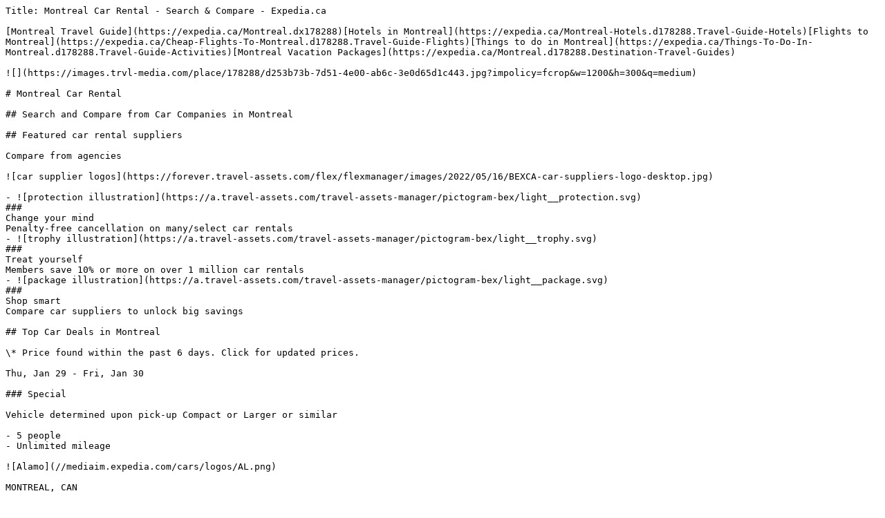

--- FILE ---
content_type: text/plain; charset=utf-8
request_url: https://www.expedia.ca/Car-Rentals-In-Montreal.d178288.Car-Rental-Guide
body_size: 4775
content:
Title: Montreal Car Rental - Search & Compare - Expedia.ca​

[Montreal Travel Guide](https://expedia.ca/Montreal.dx178288)[Hotels in Montreal](https://expedia.ca/Montreal-Hotels.d178288.Travel-Guide-Hotels)[Flights to Montreal](https://expedia.ca/Cheap-Flights-To-Montreal.d178288.Travel-Guide-Flights)[Things to do in Montreal](https://expedia.ca/Things-To-Do-In-Montreal.d178288.Travel-Guide-Activities)[Montreal Vacation Packages](https://expedia.ca/Montreal.d178288.Destination-Travel-Guides)

![](https://images.trvl-media.com/place/178288/d253b73b-7d51-4e00-ab6c-3e0d65d1c443.jpg?impolicy=fcrop&w=1200&h=300&q=medium)

# Montreal Car Rental

## Search and Compare from Car Companies in Montreal

## Featured car rental suppliers

Compare from agencies

![car supplier logos](https://forever.travel-assets.com/flex/flexmanager/images/2022/05/16/BEXCA-car-suppliers-logo-desktop.jpg)

- ![protection illustration](https://a.travel-assets.com/travel-assets-manager/pictogram-bex/light__protection.svg)  
###  
Change your mind  
Penalty-free cancellation on many/select car rentals
- ![trophy illustration](https://a.travel-assets.com/travel-assets-manager/pictogram-bex/light__trophy.svg)  
###  
Treat yourself  
Members save 10% or more on over 1 million car rentals
- ![package illustration](https://a.travel-assets.com/travel-assets-manager/pictogram-bex/light__package.svg)  
###  
Shop smart  
Compare car suppliers to unlock big savings

## Top Car Deals in Montreal

\* Price found within the past 6 days. Click for updated prices.

Thu, Jan 29 - Fri, Jan 30

### Special

Vehicle determined upon pick-up Compact or Larger or similar

- 5 people
- Unlimited mileage

![Alamo](//mediaim.expedia.com/cars/logos/AL.png)

MONTREAL, CAN

![Vehicle determined upon pick-up  Compact or Larger](//mediaim.expedia.com/cars/6/6db59066-8513-4372-86c7-530731fc871a.jpg)

#### CA $38

total

found 5 hours ago

[](https://expedia.ca/carsearch?paandi=true&fdrp=1&styp=2&dagv=1&subm=1&olat=45.498230&olon=-73.571570&date1=29/01/2026&date2=30/01/2026&pprfrr=28.51&tprfrr=38.24&cvrfrr=AL&ctrfrr=XX&crfrr=pricefeedResponseFlex&SearchType=Place&selCC=[%22other%22])

Thu, Jan 29 - Fri, Jan 30

### Compact

Nissan Versa or similar

- 5 people
- Unlimited mileage

![Alamo](//mediaim.expedia.com/cars/logos/AL.png)

MONTREAL, CAN

![Nissan Versa](//mediaim.expedia.com/cars/6/fe068aee-9af9-4f9d-b521-5369675951ad.jpg)

#### CA $40

total

found 5 hours ago

[](https://expedia.ca/carsearch?paandi=true&fdrp=1&styp=2&dagv=1&subm=1&olat=45.498230&olon=-73.571570&date1=29/01/2026&date2=30/01/2026&pprfrr=30.26&tprfrr=40.25&cvrfrr=AL&ctrfrr=CC&crfrr=pricefeedResponseFlex&SearchType=Place&selCC=[%22compact%22])

Thu, Jan 29 - Fri, Jan 30

### Economy

Chevrolet Spark or similar

- 4 people
- Unlimited mileage

![Dollar](//mediaim.expedia.com/cars/logos/ZR.png)

MONTREAL, CAN

![Chevrolet Spark](//mediaim.expedia.com/cars/43/1a8bcc30-ad60-445d-9dc9-133ff08609b7.jpg)

#### CA $39

total

found 5 hours ago

[](https://expedia.ca/carsearch?paandi=true&fdrp=1&styp=2&dagv=1&subm=1&olat=45.504069&olon=-73.559689&date1=29/01/2026&date2=30/01/2026&pprfrr=29.99&tprfrr=39.14&cvrfrr=ZR&ctrfrr=EC&crfrr=pricefeedResponseFlex&SearchType=Place&selCC=[%22economy%22])

Thu, Jan 29 - Fri, Jan 30

### Midsize

Kia Forte or similar

- 5 people
- Unlimited mileage

![Alamo](//mediaim.expedia.com/cars/logos/AL.png)

MONTREAL, CAN

![Kia Forte](//mediaim.expedia.com/cars/6/1749c9e8-a36c-41b4-bb2e-2981661d1d97.jpg)

#### CA $41

total

found 5 hours ago

[](https://expedia.ca/carsearch?paandi=true&fdrp=1&styp=2&dagv=1&subm=1&olat=45.498230&olon=-73.571570&date1=29/01/2026&date2=30/01/2026&pprfrr=31.27&tprfrr=41.41&cvrfrr=AL&ctrfrr=IC&crfrr=pricefeedResponseFlex&SearchType=Place&selCC=[%22midsize%22])

Thu, Jan 29 - Fri, Jan 30

### Standard

Volkswagen Jetta or similar

- 5 people
- Unlimited mileage

![Alamo](//mediaim.expedia.com/cars/logos/AL.png)

MONTREAL, CAN

![Volkswagen Jetta](//mediaim.expedia.com/cars/6/ca90dc7c-82b1-4f88-9092-a23a46cf20a3.jpg)

#### CA $48

total

found 5 hours ago

[](https://expedia.ca/carsearch?paandi=true&fdrp=1&styp=2&dagv=1&subm=1&olat=45.498230&olon=-73.571570&date1=29/01/2026&date2=30/01/2026&pprfrr=37.25&tprfrr=48.29&cvrfrr=AL&ctrfrr=SC&crfrr=pricefeedResponseFlex&SearchType=Place&selCC=[%22standard%22])

Thu, Jan 29 - Fri, Jan 30

### Full Size

Chevrolet Malibu or similar

- 5 people
- Unlimited mileage

![Alamo](//mediaim.expedia.com/cars/logos/AL.png)

MONTREAL, CAN

![Chevrolet Malibu](//mediaim.expedia.com/cars/6/2ff22be9-645a-480f-a615-aaef9809fc93.jpg)

#### CA $48

total

found 5 hours ago

[](https://expedia.ca/carsearch?paandi=true&fdrp=1&styp=2&dagv=1&subm=1&olat=45.498230&olon=-73.571570&date1=29/01/2026&date2=30/01/2026&pprfrr=37.25&tprfrr=48.29&cvrfrr=AL&ctrfrr=FC&crfrr=pricefeedResponseFlex&SearchType=Place&selCC=[%22fullsize%22])

Wed, Jan 28 - Thu, Jan 29

### Luxury

Audi A4 or BMW 3 Series or similar

- 5 people
- Unlimited mileage

![Alamo](//mediaim.expedia.com/cars/logos/AL.png)

Dorval, Quebec, CAN

![Audi A4 or BMW 3 Series](//mediaim.expedia.com/cars/6/e3faca9c-51a2-42c7-922a-de763118dac6.jpg)

#### CA $133

total

found 2 days ago

[](https://expedia.ca/carsearch?paandi=true&fdrp=1&styp=2&dagv=1&subm=1&olat=45.452400&olon=-73.753800&date1=28/01/2026&date2=29/01/2026&pprfrr=39.27&tprfrr=132.51&cvrfrr=AL&ctrfrr=LC&crfrr=pricefeedResponseFlex&SearchType=Place&selCC=[%22luxury%22])

Thu, Jan 29 - Fri, Jan 30

### Premium Pickup Regular Cab

Ford F150 or similar

- 5 people
- Unlimited mileage

![Alamo](//mediaim.expedia.com/cars/logos/AL.png)

Montreal, Quebec, CAN

![Ford F150](//mediaim.expedia.com/cars/6/a7b73ed5-c9a3-47a1-8686-5b5acfa708cd.jpg)

#### CA $61

total

found 5 hours ago

[](https://expedia.ca/carsearch?paandi=true&fdrp=1&styp=2&dagv=1&subm=1&olat=45.498230&olon=-73.571570&date1=29/01/2026&date2=30/01/2026&pprfrr=47.31&tprfrr=61.41&cvrfrr=AL&ctrfrr=PP&crfrr=pricefeedResponseFlex&SearchType=Place&selCC=[%22pickup%22])

Wed, Jan 28 - Thu, Jan 29

### Mini Van

Chrysler Pacifica or similar

- 7 people
- Unlimited mileage

![Alamo](//mediaim.expedia.com/cars/logos/AL.png)

Montreal, Quebec, CAN

![Chrysler Pacifica](//mediaim.expedia.com/cars/6/96362537-7ec4-4c1f-acd8-623e1d971a13.jpg)

#### CA $76

total

found 4 hours ago

[](https://expedia.ca/carsearch?paandi=true&fdrp=1&styp=2&dagv=1&subm=1&olat=45.498230&olon=-73.571570&date1=28/01/2026&date2=29/01/2026&pprfrr=61.26&tprfrr=75.89&cvrfrr=AL&ctrfrr=MV&crfrr=pricefeedResponseFlex&SearchType=Place&selCC=[%22minivan%22])

Thu, Jan 29 - Fri, Jan 30

### Premium Elite SUV

Mercedes-Benz GLC Audi Q5 BMW X3 or similar

- 5 people
- Unlimited mileage

![Enterprise](//mediaim.expedia.com/cars/logos/ET.png)

Montreal, Quebec, CAN

![Mercedes-Benz GLC  Audi Q5  BMW X3](//mediaim.expedia.com/cars/15/5128d12e-11ea-4371-b01a-ac2b3c6a20ee.jpg)

#### CA $81

total

found 5 hours ago

[](https://expedia.ca/carsearch?paandi=true&fdrp=1&styp=2&dagv=1&subm=1&olat=45.525101&olon=-73.597313&date1=29/01/2026&date2=30/01/2026&pprfrr=65.29&tprfrr=80.53&cvrfrr=ET&ctrfrr=UF&crfrr=pricefeedResponseFlex&SearchType=Place&selCC=[%22suv%22])

Fri, Jan 30 - Sat, Jan 31

### Midsize Elite SUV

BMW X1 or similar

- 5 people
- 400 free kilometres/total

![Avis](//mediaim.expedia.com/cars/logos/ZI.png)

Montreal, Quebec, CAN

![BMW X1](//mediaim.expedia.com/cars/41/9365345f-b8fa-4eb8-a1f1-b25ff1f255da.jpg)

#### CA $110

total

found 2 hours ago

[](https://expedia.ca/carsearch?paandi=true&fdrp=1&styp=2&dagv=1&subm=1&olat=45.500343&olon=-73.571519&date1=30/01/2026&date2=31/01/2026&pprfrr=75.99&tprfrr=109.66&cvrfrr=ZI&ctrfrr=JF&crfrr=pricefeedResponseFlex&SearchType=Place&selCC=[%22suv%22])

Wed, Jan 28 - Thu, Jan 29

### Luxury Elite

Volvo XC90 or similar

- 7 people
- Unlimited mileage

![Enterprise](//mediaim.expedia.com/cars/logos/ET.png)

MONTREAL, CAN

![Volvo XC90](//mediaim.expedia.com/cars/15/3b07ee84-1109-4db0-9a8e-6d4f93bb1edc.jpg)

#### CA $291

total

found 4 hours ago

[](https://expedia.ca/carsearch?paandi=true&fdrp=1&styp=2&dagv=1&subm=1&olat=45.493339&olon=-73.573848&date1=28/01/2026&date2=29/01/2026&pprfrr=248.0&tprfrr=290.6&cvrfrr=ET&ctrfrr=WD&crfrr=pricefeedResponseFlex&SearchType=Place&selCC=[%22luxury%22])

### Don't see what you're looking for?

See all car rentals in Montreal

[View all cars](https://expedia.ca/carsearch?paandi=true&fdrp=1&styp=2&dagv=1&subm=1&locn=Montreal,%20Quebec,%20Canada&dpln=178288&date1=01/02/2026&date2=03/02/2026&crfrr=defaultFlex&SearchType=Place)

Lowest prices found within the past 5 hours. Prices and availability subject to change. Additional terms may apply.

## Frequently asked questions

### How much is a rental car per day in Montreal?

### Can I rent a car from Pierre Elliott Trudeau Intl. Airport (YUL)?

### What happens if I need to cancel my Montreal car reservation?

### Where can I go on a road trip from Montreal?

> - Ottawa is roughly 161 kilometres from Montreal. Famous tourist spots like Parliament Hill should be high on your list while you're in town.
> - Why not see all that's on offer in Granby too? Notable sights here include Granby Zoo. Granby is about 64 kilometres from Montreal.
> - Visit Montmorency Falls for a day out in nature. Pack a picnic to enjoy or just sit and unwind. From Montreal, it's approximately 241 kilometres away.

### How do I find the best car rental deals in Montreal with Expedia?

### How old do you have to be to rent a car in Montreal?

### What do you need to rent a car in Montreal?

### What is the cheapest car rental in Montreal?

### Can I rent a car for a month or longer in Montreal?

### Where can I find a Montreal car rental if I am younger than 25?

## Car Rental Information

| Popular car types:               | [SUV](https://www.expedia.ca/lp/b/car-rental/suv?rfrr=car.table.SUV), [Full Size](https://www.expedia.ca/lp/b/car-rental/fullsize?rfrr=car.table.FullSize), [Economy](https://www.expedia.ca/lp/b/car-rental/economy?rfrr=car.table.Economy) |
| -------------------------------- | [base64] |
| Car suppliers available:         |                                                                                                                                                                                                                                              |
| Our best deal of the day:        | CA $38                                                                                                                                                                                                                                       |
| Our second best deal of the day: | CA $39                                                                                                                                                                                                                                       |
| Our third best deal of the day:  | CA $40                                                                                                                                                                                                                                       |
| From the airport to your hotel:  | [Airport Transportation](https://www.expedia.ca/ground-transfers?rfrr=car.table.AirportTransportation)                                                                                                                                       |

## Explore a world of travel with Expedia

- Lodging
- Flights
- Packages
- Cars

- [4 Star Hotels in Downtown Montreal ](https://www.expedia.ca/4Star-Downtown-Montreal-Montreal-Hotels.s40-n6058201-0.Travel-Guide-Filter-Hotels)
- [Hotels near Bell Centre ](https://www.expedia.ca/Bell-Centre-Hotels.0-l501880-0.Travel-Guide-Filter-Hotels)
- [Chinatown Hotels ](https://www.expedia.ca/Chinatown-Montreal-Hotels.0-n56341-0.Travel-Guide-Filter-Hotels)
- [Hotels near Christ Church Cathedral ](https://www.expedia.ca/Christ-Church-Cathedral-Hotels.0-l6072579-0.Travel-Guide-Filter-Hotels)
- [Hotels near Crescent Street ](https://www.expedia.ca/Crescent-Street-Hotels.0-l6241974-0.Travel-Guide-Filter-Hotels)
- [Cheap Hotels in Downtown Montreal ](https://www.expedia.ca/Downtown-Montreal-Montreal-Hotels-Cheap-Hotels.0-n6058201-0-tCheapHotels.Travel-Guide-Filter-Hotels)
- [Hotels with Free Parking in Downtown Montreal ](https://www.expedia.ca/Downtown-Montreal-Montreal-Hotels-Hotels-With-Free-Parking.0-n6058201-0-tHotelswithFreeParking.Travel-Guide-Filter-Hotels)
- [Luxury Hotels in Downtown Montreal ](https://www.expedia.ca/Downtown-Montreal-Montreal-Hotels-Luxury-Hotel.0-n6058201-0-tLuxuryHotel.Travel-Guide-Filter-Hotels)
- [Downtown Montreal Hotels ](https://www.expedia.ca/Downtown-Montreal-Montreal-Hotels.0-n6058201-0.Travel-Guide-Filter-Hotels)
- [Hotels near Eaton Centre ](https://www.expedia.ca/Eaton-Centre-Hotels.0-l6072609-0.Travel-Guide-Filter-Hotels)
- [Little Burgundy Hotels ](https://www.expedia.ca/Little-Burgundy-Montreal-Hotels.0-n553248635976399810-0.Travel-Guide-Filter-Hotels)
- [Hotels near McGill University ](https://www.expedia.ca/McGill-University-Hotels.0-l501883-0.Travel-Guide-Filter-Hotels)
- [Aparthotels in Montreal Central Station ](https://www.expedia.ca/Montreal-Central-Station-Apart-Hotels.d6131052-aaApartHotels.Travel-Guide-Accommodation)
- [Apartments in Montreal Central Station ](https://www.expedia.ca/Montreal-Central-Station-Apartments.d6131052-aaApartments.Travel-Guide-Accommodation)
- [B&B in Montreal Central Station ](https://www.expedia.ca/Montreal-Central-Station-Bed-And-Breakfast.d6131052-aaBedAndBreakfast.Travel-Guide-Accommodation)
- [Castles in Montreal Central Station ](https://www.expedia.ca/Montreal-Central-Station-Castles.d6131052-aaCastles.Travel-Guide-Accommodation)
- [Condo Rentals in Montreal Central Station ](https://www.expedia.ca/Montreal-Central-Station-Condos.d6131052-aaCondos.Travel-Guide-Accommodation)
- [Guest Houses in Montreal Central Station ](https://www.expedia.ca/Montreal-Central-Station-Guest-Houses.d6131052-aaGuestHouses.Travel-Guide-Accommodation)
- [Hostels in Montreal Central Station ](https://www.expedia.ca/Montreal-Central-Station-Hostels.d6131052-aaHostels.Travel-Guide-Accommodation)
- [Hotels near Montreal Central Station ](https://www.expedia.ca/Montreal-Central-Station-Hotels.d6131052.Travel-Guide-Hotels)
- [Inns in Montreal Central Station ](https://www.expedia.ca/Montreal-Central-Station-Inns.d6131052-aaInns.Travel-Guide-Accommodation)
- [Motels in Montreal Central Station ](https://www.expedia.ca/Montreal-Central-Station-Motels.d6131052-aaMotels.Travel-Guide-Accommodation)
- [Townhomes in Montreal Central Station ](https://www.expedia.ca/Montreal-Central-Station-Townhomes.d6131052-aaTownhomes.Travel-Guide-Accommodation)
- [Hotels near Montreal Convention Centre ](https://www.expedia.ca/Montreal-Convention-Centre-Hotels.0-l6163602-0.Travel-Guide-Filter-Hotels)
- [Hotels near Notre Dame Basilica ](https://www.expedia.ca/Notre-Dame-Basilica-Hotels.0-l501879-0.Travel-Guide-Filter-Hotels)
- [Boutique Hotels in Old Montreal ](https://www.expedia.ca/Old-Montreal-Montreal-Hotels-Boutique-Hotel.0-n6058206-0-tBoutiqueHotel.Travel-Guide-Filter-Hotels)
- [Cheap Hotels in Old Montreal ](https://www.expedia.ca/Old-Montreal-Montreal-Hotels-Cheap-Hotels.0-n6058206-0-tCheapHotels.Travel-Guide-Filter-Hotels)
- [Hotels with Free Parking in Old Montreal ](https://www.expedia.ca/Old-Montreal-Montreal-Hotels-Hotels-With-Free-Parking.0-n6058206-0-tHotelswithFreeParking.Travel-Guide-Filter-Hotels)
- [Old Montreal Hotels ](https://www.expedia.ca/Old-Montreal-Montreal-Hotels.0-n6058206-0.Travel-Guide-Filter-Hotels)
- [Hotels near Old Port of Montreal ](https://www.expedia.ca/Old-Port-Of-Montreal-Hotels.0-l553248621533087832-0.Travel-Guide-Filter-Hotels)
- [Hotels near Phillips Square ](https://www.expedia.ca/Phillips-Square-Hotels.0-l6241561-0.Travel-Guide-Filter-Hotels)
- [Hotels near Pierre Elliott Trudeau Intl. ](https://www.expedia.ca/Pierre-Elliott-Trudeau-Intl-Airport-Hotels.0-aYUL-0.Travel-Guide-Filter-Hotels)
- [Hotels near Place Bonaventure ](https://www.expedia.ca/Place-Bonaventure-Hotels.0-l6240943-0.Travel-Guide-Filter-Hotels)
- [Hotels near Place des Arts ](https://www.expedia.ca/Place-Des-Arts-Hotels.0-l501872-0.Travel-Guide-Filter-Hotels)
- [Hotels near Place Ville-Marie ](https://www.expedia.ca/Place-Ville-Marie-Hotels.0-l501877-0.Travel-Guide-Filter-Hotels)
- [Plateau Mont-Royal Hotels ](https://www.expedia.ca/Plateau-Mont-Royal-Montreal-Hotels.0-n6280147-0.Travel-Guide-Filter-Hotels)
- [Hotels near Sainte-Catherine Street ](https://www.expedia.ca/Sainte-Catherine-Street-Hotels.0-l6187939-0.Travel-Guide-Filter-Hotels)
- [Hotels near St. Patrick's Basilica ](https://www.expedia.ca/St-Patricks-Basilica-Hotels.0-l6240990-0.Travel-Guide-Filter-Hotels)
- [Hotels near United States Consulate General Montréal ](https://www.expedia.ca/United-States-Consulate-General-Montreal-Hotels.0-l553248634249809069-0.Travel-Guide-Filter-Hotels)

- [Flights from Pierre Elliott Trudeau Intl. ](https://www.expedia.ca/lp/airports/yul/flights-from-pierre-elliott-trudeau-intl-airport)
- [Flights from Edmonton (YEG) to Montreal (YUL) ](https://www.expedia.ca/lp/flights/yeg/yul/edmonton-to-montreal)
- [Flights from Halifax (YHZ) to Montreal (YUL) ](https://www.expedia.ca/lp/flights/yhz/yul/halifax-to-montreal)
- [Flights from Vancouver (YVR) to Montreal (YUL) ](https://www.expedia.ca/lp/flights/yvr/yul/vancouver-to-montreal)
- [Flights from Winnipeg (YWG) to Montreal (YUL) ](https://www.expedia.ca/lp/flights/ywg/yul/winnipeg-to-montreal)
- [Flights from Calgary (YYC) to Montreal (YUL) ](https://www.expedia.ca/lp/flights/yyc/yul/calgary-to-montreal)
- [Flights from Toronto (YYZ) to Montreal (YUL) ](https://www.expedia.ca/lp/flights/yyz/yul/toronto-to-montreal)

- [Bell Centre ](https://www.expedia.ca/Bell-Centre-Downtown-Montreal.d501880.Vacation-Attraction)
- [Christ Church Cathedral ](https://www.expedia.ca/Christ-Church-Cathedral-Downtown-Montreal.d6072579.Vacation-Attraction)
- [Eaton Centre ](https://www.expedia.ca/Eaton-Centre-Downtown-Montreal.d6072609.Vacation-Attraction)
- [Le Windsor ](https://www.expedia.ca/Le-Windsor-Downtown-Montreal.d553248621533088133.Vacation-Attraction)
- [Mcgill University ](https://www.expedia.ca/McGill-University-Ville-Marie.d501883.Vacation-Attraction)
- [Visit Downtown Montreal ](https://www.expedia.ca/Montreal-Downtown-Montreal.dx6058201)
- [Montreal Museum of Fine Arts ](https://www.expedia.ca/Montreal-Museum-Of-Fine-Arts-Downtown-Montreal.d501871.Vacation-Attraction)
- [Visit Old Montreal ](https://www.expedia.ca/Montreal-Old-Montreal.dx6058206)
- [Visit The Village ](https://www.expedia.ca/Montreal-The-Village.dx6241981)
- [Mount Royal Park ](https://www.expedia.ca/Mount-Royal-Park-Ville-Marie.d507156.Vacation-Attraction)
- [Museum of Contemporary Art ](https://www.expedia.ca/Museum-Of-Contemporary-Art-Downtown-Montreal.d6072561.Vacation-Attraction)
- [Notre Dame Basilica ](https://www.expedia.ca/Notre-Dame-Basilica-Old-Montreal.d501879.Vacation-Attraction)
- [Old Port of Montreal ](https://www.expedia.ca/Old-Port-Of-Montreal-Ville-Marie.d553248621533087832.Vacation-Attraction)
- [Phillips Square ](https://www.expedia.ca/Phillips-Square-Downtown-Montreal.d6241561.Vacation-Attraction)
- [Place Bonaventure ](https://www.expedia.ca/Place-Bonaventure-Downtown-Montreal.d6240943.Vacation-Attraction)
- [Place Ville-Marie ](https://www.expedia.ca/Place-Ville-Marie-Downtown-Montreal.d501877.Vacation-Attraction)
- [Six Flags La Ronde ](https://www.expedia.ca/Six-Flags-La-Ronde-Ville-Marie.d501867.Vacation-Attraction)
- [St. James United Church ](https://www.expedia.ca/St-James-United-Church-Downtown-Montreal.d6240984.Vacation-Attraction)
- [St. Patrick's Basilica ](https://www.expedia.ca/St-Patricks-Basilica-Downtown-Montreal.d6240990.Vacation-Attraction)
- [World Trade Center Montreal ](https://www.expedia.ca/World-Trade-Center-Montreal-Old-Montreal.d6240247.Vacation-Attraction)

- [Alamo Rent A Car Rental Cars in Downtown Montreal ](https://www.expedia.ca/Alamo-Rent-A-Car-Car-Rentals-In-Downtown-Montreal.d6058201-c6.Car-Rental-Guide-Suppliers)
- [Car rentals in Avis 1 Nassau Circle Kansas City International Apo ](https://www.expedia.ca/Avis-at-1-Nassau-Circle-Kansas-City-International-Apo-Kansas-City-Missouri-USA.v4005.Car-Rental-Guide-Location)
- [Budget Rental Cars in Downtown Montreal ](https://www.expedia.ca/Budget-Car-Rentals-In-Downtown-Montreal.d6058201-c39.Car-Rental-Guide-Suppliers)
- [Car rentals near 1250 René-Lévesque ](https://www.expedia.ca/Car-Rentals-In-1250-Rene-Levesque.d553248621532866206.Car-Rental-Guide)
- [Car rentals near Bell Centre ](https://www.expedia.ca/Car-Rentals-In-Bell-Centre.d501880.Car-Rental-Guide)
- [Car rentals near Bonsecours Market ](https://www.expedia.ca/Car-Rentals-In-Bonsecours-Market.d6072575.Car-Rental-Guide)
- [Car rentals near Chinatown ](https://www.expedia.ca/Car-Rentals-In-Chinatown.d56341.Car-Rental-Guide)
- [Car rentals near Complexe Desjardins ](https://www.expedia.ca/Car-Rentals-In-Complexe-Desjardins.d6199470.Car-Rental-Guide)
- [Car rentals near Concordia University Sir George Williams Campus ](https://www.expedia.ca/Car-Rentals-In-Concordia-University-Sir-George-Williams-Campus.d553248635931529387.Car-Rental-Guide)
- [Car rentals near Downtown Montreal ](https://www.expedia.ca/Car-Rentals-In-Downtown-Montreal.d6058201.Car-Rental-Guide)
- [Car rentals near Eaton Centre ](https://www.expedia.ca/Car-Rentals-In-Eaton-Centre.d6072609.Car-Rental-Guide)
- [Car rentals near Golden Square Mile ](https://www.expedia.ca/Car-Rentals-In-Golden-Square-Mile.d553248621532866191.Car-Rental-Guide)
- [Car rentals near Griffintown ](https://www.expedia.ca/Car-Rentals-In-Griffintown.d553248635976398572.Car-Rental-Guide)
- [Car rentals near Latin Quarter ](https://www.expedia.ca/Car-Rentals-In-Latin-Quarter.d6058208.Car-Rental-Guide)
- [Car rentals near Mary ](https://www.expedia.ca/Car-Rentals-In-Mary.d6072543.Car-Rental-Guide)
- [Car rentals near McGill University ](https://www.expedia.ca/Car-Rentals-In-McGill-University.d501883.Car-Rental-Guide)
- [Car rentals near Montreal City Hall ](https://www.expedia.ca/Car-Rentals-In-Montreal-City-Hall.d6240930.Car-Rental-Guide)
- [Car rentals near Montreal Convention Centre ](https://www.expedia.ca/Car-Rentals-In-Montreal-Convention-Centre.d6163602.Car-Rental-Guide)
- [Car rentals near Montreal International Language Centre ](https://www.expedia.ca/Car-Rentals-In-Montreal-International-Language-Centre.d6240294.Car-Rental-Guide)
- [Car rentals near Montreal Museum of Fine Arts ](https://www.expedia.ca/Car-Rentals-In-Montreal-Museum-Of-Fine-Arts.d501871.Car-Rental-Guide)
- [Car rentals near Notre Dame Basilica ](https://www.expedia.ca/Car-Rentals-In-Notre-Dame-Basilica.d501879.Car-Rental-Guide)
- [Car rentals near Old Montreal ](https://www.expedia.ca/Car-Rentals-In-Old-Montreal.d6058206.Car-Rental-Guide)
- [Car rentals near Old Port of Montreal ](https://www.expedia.ca/Car-Rentals-In-Old-Port-Of-Montreal.d553248621533087832.Car-Rental-Guide)
- [Car rentals near Place Bonaventure ](https://www.expedia.ca/Car-Rentals-In-Place-Bonaventure.d6240943.Car-Rental-Guide)
- [Car rentals near Place des Arts ](https://www.expedia.ca/Car-Rentals-In-Place-Des-Arts.d501872.Car-Rental-Guide)
- [Car rentals near Place Ville-Marie ](https://www.expedia.ca/Car-Rentals-In-Place-Ville-Marie.d501877.Car-Rental-Guide)
- [Car rentals near Quartier des Spectacles ](https://www.expedia.ca/Car-Rentals-In-Quartier-Des-Spectacles.d6239999.Car-Rental-Guide)
- [Car rentals near Royal Victoria Hospital ](https://www.expedia.ca/Car-Rentals-In-Royal-Victoria-Hospital.d6240304.Car-Rental-Guide)
- [Car rentals near Rue Prince-Arthur Street ](https://www.expedia.ca/Car-Rentals-In-Rue-Prince-Arthur-Street.d6196720.Car-Rental-Guide)
- [Car rentals near Sun Life Building ](https://www.expedia.ca/Car-Rentals-In-Sun-Life-Building.d553248621532866207.Car-Rental-Guide)
- [Car rentals near The Underground City ](https://www.expedia.ca/Car-Rentals-In-The-Underground-City.d6155262.Car-Rental-Guide)
- [Car rentals near United States Consulate General Montréal ](https://www.expedia.ca/Car-Rentals-In-United-States-Consulate-General-Montreal.d553248634249809069.Car-Rental-Guide)
- [Car rentals near Windsor Station ](https://www.expedia.ca/Car-Rentals-In-Windsor-Station.d553248621533088132.Car-Rental-Guide)
- [Hertz Rental Cars in Downtown Montreal ](https://www.expedia.ca/Hertz-Car-Rentals-In-Downtown-Montreal.d6058201-c40.Car-Rental-Guide-Suppliers)

![](https://a.travel-assets.com/mad-service/footer/bnaBanners/BEX_Footer.jpg)

## Go further with the Expedia app

Save on select hotels and earn double points when you book on the app. Our app deals help you to save on trips so you can travel more and manage it all on the go.

Scan the QR code with your device camera and download our app